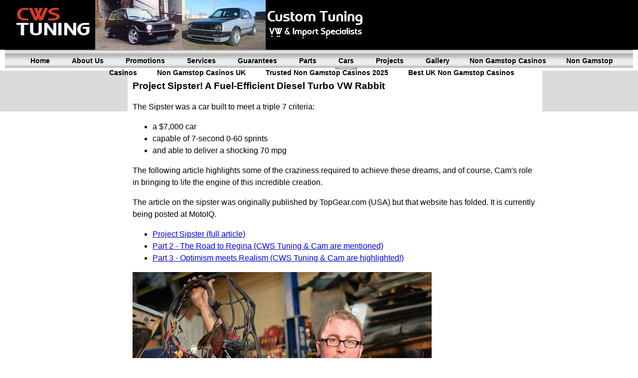

--- FILE ---
content_type: text/html; charset=UTF-8
request_url: https://www.cwstuning.com/project_sipster.html
body_size: 2775
content:
<!DOCTYPE html PUBLIC "-//W3C//DTD XHTML 1.0 Transitional//EN" "http://www.w3.org/TR/xhtml1/DTD/xhtml1-transitional.dtd">
<html xmlns="http://www.w3.org/1999/xhtml" lang="en" xml:lang="en">
<head>
<meta http-equiv="Content-Type" content="text/html; charset=UTF-8">
<meta http-equiv="Content-Type" content="text/html; charset=iso-8859-1">
<title>CWS Tuning Sipster</title>
<link rel="stylesheet" type="text/css" href="css/cwsmain.css">
<link rel="stylesheet" type="text/css" href="css/gooeymenu.css">
<style type="text/css" media="screen">
</style>
<script type="text/javascript" src="https://www.cwstuning.com/js/jquery.min.js"></script>
<script type="text/javascript" src="https://www.cwstuning.com/js/gooeymenu.js">
/***********************************************
* Gooey Menu Script (c) Dynamic Drive (www.dynamicdrive.com)
* This notice MUST stay intact for legal use
* Visit http://www.dynamicdrive.com/ for this script and 100s more.
***********************************************/
</script>
<script async src="//static.getclicky.com/101362524.js"></script></head>
<body>
<div id="maincontainer">
<div id="topsection"><div class="innertube"><img src="images/cws_blackred_logo.gif" width="177" height="100" alt="CWS Tuning">
<img src="images/cwscarleft.jpg" width="174" height="100" alt="CWS Tuning VW Rabbit"><img src="images/cwscarright.jpg" width="168" height="100" alt="CWS Tuning VW CoupeDeGolf"><img src="images/cws_custom.gif" width="200" height="100" alt="CWS Custom Tuning, VW &amp; Import Specialist">
</div></div>
<div id="topmenu"><div class="innertube"><div class="topgap">
<ul id="cwsmainmenu" class="gelbuttonmenu whitetext">
<li><a href="index_htm.html">Home</a></li>
<li><a href="aboutus.html">About Us</a></li>
<li><a href="promotions.html">Promotions</a></li>
<li><a href="services.html">Services</a></li>
<li><a href="guarantees.html">Guarantees</a></li>
<li><a href="parts.html">Parts</a></li>
<li><a href="cars.html">Cars</a></li>
<li><a href="projects.html">Projects</a></li>
<li><a href="galleries.html">Gallery</a></li><li><a href="https://www.geneticdisordersuk.org/">Non Gamstop Casinos</a></li><li><a href="https://www.healtheuropa.eu/">Non Gamstop Casinos</a></li><li><a href="https://thecolourclock.co.uk/">Non Gamstop Casinos UK</a></li><li><a href="https://www.skinsupport.org.uk/">Trusted Non Gamstop Casinos 2025</a></li><li><a href="https://techweekeurope.co.uk/">Best UK Non Gamstop Casinos</a></li>
</ul>
<script>
gooeymenu.setup({id:'cwsmainmenu', selectitem:6, fxtime:600, })
</script>
</div>
</div></div>
	<div id="contentwrapper">
		<div id="contentcolumn"><!--- main content --->
		<div class="innertube">
			<h3>Project Sipster! A Fuel-Efficient Diesel Turbo VW Rabbit  </h3>
			<p>The Sipster was a car built to meet a triple 7 criteria:
			</p><ul>
				<li>a $7,000 car</li>
				<li>capable of 7-second 0-60 sprints </li>
				<li>and able to deliver a shocking 70 mpg</li>
			</ul>
			
			<p>The following article highlights some of the craziness required to achieve these dreams, and of course,
			Cam's role in bringing to life the engine of this incredible creation.</p>
			<p>The article on the sipster was originally published by TopGear.com (USA) but that website has folded.
			It is currently being posted at MotoIQ.</p>
			<ul>
				<li><a href="http://www.motoiq.com/MagazineArticles/articleType/CategoryView/categoryId/139/Project-Sipster.aspx">Project Sipster (full article)</a></li>
				<li><a href="http://www.motoiq.com/MagazineArticles/articletype/articleview/articleid/1753/project-sipster-part-2--the-road-to-regina.aspx">Part 2 - The Road to Regina (CWS Tuning &amp; Cam are mentioned)</a></li>
				<li><a href="http://www.motoiq.com/MagazineArticles/articletype/articleview/articleid/1755/project-sipster-part-3-optimism-meets-realism.aspx">Part 3 - Optimism meets Realism (CWS Tuning &amp; Cam are highlighted!)</a></li>
			</ul>
			<img src="images/sipster2.jpg" width="600" height="338" alt="Project Sipster">
		</div><!--- end innertube --->
		</div><!--- end contentcolumn --->
	</div><!--- end contentwrapper --->
	<div id="leftcolumn"><!--- left menu --->
	<div class="innertube">
		<br>
		<br>
		<br>
	</div><!--- end innertube --->
	</div><!--- end left menu --->
	<div id="rightcolumn"><!--- right menu --->
	<div class="innertube">
		<br>
		<br>
		<br>
	</div><!--- end innertube --->
	</div><!--- end right menu --->
	<div id="footer">
		<div style="text-align:center"><h2>Sites we love</h2><ul style="list-style:none;padding-left:0"><li><a href="https://www.lacrimediborghetti.com/">Casino Non Aams</a></li><li><a href="https://www.abitareiltempo.com/">Migliori Casino Online</a></li><li><a href="https://www.venicebackstage.org/">Nuovi Siti Casino</a></li><li><a href="https://www.clintoncards.co.uk/">Non Gamstop Casino</a></li><li><a href="https://gdalabel.org.uk/">Casino Sites Not On Gamstop</a></li><li><a href="https://uk-sobs.org.uk/">Casino Not On Gamstop</a></li><li><a href="https://visitfortwilliam.co.uk/">UK Online Casinos Not On Gamstop</a></li><li><a href="https://officeadvice.it/">Casino Online Stranieri Non Aams</a></li><li><a href="https://www.face-online.org.uk/">Non Gamstop Casino Sites UK</a></li><li><a href="https://nva.org.uk/">Non Gamstop Casino Sites UK</a></li><li><a href="https://tescobagsofhelp.org.uk/">Sites Not On Gamstop</a></li><li><a href="https://www.marblearchcavesgeopark.com/">Non Gamstop Casino Sites UK</a></li><li><a href="https://www.cwgc.org.uk/">New Betting Sites Not On Gamstop</a></li><li><a href="https://openidentityexchange.org/">Non Gamstop Casinos</a></li><li><a href="https://www.bristollivemagazine.com/">Slots Not On Gamstop</a></li><li><a href="https://feedpress.it/">Non Aams Casino</a></li><li><a href="https://www.colofonrevistaliteraria.com/">Online Casino Sin Licencia</a></li><li><a href="https://www.casinogods.com/">Best UK Online Casino Sites</a></li><li><a href="https://www.fictionuncovered.co.uk/">Non Gamstop Casino</a></li><li><a href="https://www.itspa.org.uk/">UK Slot Sites</a></li><li><a href="https://multimarque.fr/">Casino En Ligne France</a></li><li><a href="https://www.newschain.uk/non-gamstop-casinos/">Non Gamstop Casino UK</a></li><li><a href="https://www.contextis.co.uk/">Casino Sites Not On Gamstop</a></li><li><a href="https://spaziotadini.it/">Casino Non Aams</a></li><li><a href="https://www.ineosbritannia.com/">Casinos Not On Gamstop</a></li><li><a href="https://www.euroapprenticeship.eu/">Lista Casino Online Non Aams</a></li><li><a href="https://www.crid.be/">Site Paris Sportif Belgique</a></li><li><a href="https://www.alloplombiers.com/">Casino En Ligne Belgique Nouveau</a></li><li><a href="https://www.aide-finance.fr/">Casino En Ligne</a></li><li><a href="https://www.sondages-en-france.fr/">Parier Sur Ufc</a></li><li><a href="https://eutmmali.eu/">Casino Francais En Ligne</a></li><li><a href="https://paleoitalia.org/">Casino Online Non Aams Sicuri</a></li><li><a href="https://eafb.fr/">Casino En Ligne Retrait Immédiat</a></li><li><a href="https://www.placard-network.eu/">Migliore Casino Non Aams</a></li><li><a href="https://www.ifac-addictions.fr/">Site Casino En Ligne</a></li><li><a href="https://housseniawriting.com/">Casinos En Ligne Fiable</a></li><li><a href="https://normandie2014.com/">Casino En Ligne</a></li></ul></div><div class="footertext">
		CWS Tuning  
		1050 St. John Street,  
		Regina, Saskatchewan,  
		Canada,   S4R 1R7    
		<br>
		Phone: (306) 775-1661    
		<!--- obfuscated email ---> 
		Email: 
		<a href="/cdn-cgi/l/email-protection#d8bbafabf6acadb6b1b6bf98abb9abb3acbdb4f6b6bdac"><span class="__cf_email__" data-cfemail="bddecace93c9c8d3d4d3dafdcedcced6c9d8d193d3d8c9">[email&#160;protected]</span></a>
		<p>© 2015 CWS Tuning</p>
		</div><!--- end footer text --->
	</div><!--- end footer --->
</div><!--- end main container --->
<script data-cfasync="false" src="/cdn-cgi/scripts/5c5dd728/cloudflare-static/email-decode.min.js"></script><script defer src="https://static.cloudflareinsights.com/beacon.min.js/vcd15cbe7772f49c399c6a5babf22c1241717689176015" integrity="sha512-ZpsOmlRQV6y907TI0dKBHq9Md29nnaEIPlkf84rnaERnq6zvWvPUqr2ft8M1aS28oN72PdrCzSjY4U6VaAw1EQ==" data-cf-beacon='{"version":"2024.11.0","token":"57ce2a6b14f14ffe8d033cb654b6ad53","r":1,"server_timing":{"name":{"cfCacheStatus":true,"cfEdge":true,"cfExtPri":true,"cfL4":true,"cfOrigin":true,"cfSpeedBrain":true},"location_startswith":null}}' crossorigin="anonymous"></script>
</body>
</html>


--- FILE ---
content_type: text/css
request_url: https://www.cwstuning.com/css/cwsmain.css
body_size: 463
content:
body{
margin:0;
padding:0;
line-height: 1.5em;
font-family: arial;
}

b{font-size: 110%;}
em{color: red;}


#topsection{
background: #000000;
height: 100px; /*Height of top section*/
}

#topsection h1{
margin: 0;
padding-top: 15px;
}

#topmenu{

height: 42px; /*Height of top menu*/
}

div.topgap{
margin: 0;
padding-top: 10px;
background:url(../images/gelbuttoncenter.gif) top center repeat-x;

}

#contentwrapper{
float: left;
width: 100%;
}

#contentcolumn{
margin: 0 15% 0 20%; /*Margins for content column. Should be "0 RightColumnWidth 0 LeftColumnWidth*/
}
#maincontentcolumn{
margin: 0 10% 0 10%; /*Margins for content column. Should be "0 RightColumnWidth 0 LeftColumnWidth*/
}

#leftcolumn{
float: left;
width: 20%; /*Width of left column in percentage*/
margin-left: -100%;
background: #dbdbdb;
}

#rightcolumn{
float: left;
width: 15%; /*Width of right column in pixels*/
margin-left: -15%; /*Set margin to that of -(RightColumnWidth)*/
background: #dbdbdb;
}

#footer{
clear: left;
width: 100%;
background: black;
color: #FFF;
text-align: center;
padding: 4px 0;
}


#footer a{
color: #FFFF80;
}

.innertube{
margin: 10px; /*Margins for inner DIV inside each column (to provide padding)*/
margin-top: 0;
}


.footertext {
	font-size: 12px;
	font-family: arial;
	 
}
.whitetext {
	font-weight: bold;
	font-family: arial;
	font-size: 14px;
	color: #ffffff;
}

.replace{
     position:relative;
     margin:0px;
     padding:0px;
     /* hide overflow:hidden from IE5/Mac */
     /* \*/ overflow: hidden; /* */
}

.replace span{
     display:block;
     position:absolute;
     top:0px;
     left:0px;
     z-index:1; /*for Opera 5 and 6*/
}

#frontpage a, #frontpage a span{
     height:17px;
     width:116px;
     background-image: url(http://cwstuning.com/css/images/fp.gif);
     background-position: 0 0;
}

.photogallery {
	border: 0px none 000000;
	padding: 0px;
	text-align: center;
	
}

.moving {
   font-family: arial,verdana,sans-serif;
   font-size: 18pt;    
   font-weight: bold;
   color: red;

}

--- FILE ---
content_type: text/css
request_url: https://www.cwstuning.com/css/gooeymenu.css
body_size: 470
content:
hr{
margin:50px 0;
color:#eee;
}

ul li.active{ /*IE6 hack- hide gooey effect from that browser*/
_visibility: hidden; /*IE6 rule*/
}

/* ######### Gel Menu CSS ######### */

ul.gelbuttonmenu{
position:relative;
padding: 0;
margin: 0;
margin-bottom:1em;
text-align: center; //set value to "left", "center", or "right"*/
}

ul.gelbuttonmenu li{
display: inline;
}

ul.gelbuttonmenu li a{
color: #000000;
font-weight:bold;
padding: 10px; /*make sure padding is sufficient that the height of the link is enough to fully show the gel button*/
margin-right: 20px; /*spacing between each menu link*/
text-decoration: none;
}

ul.gelbuttonmenu li.active{ /*style of LI that gets dynamically added to menu to create background effect*/
position:absolute;
width:0;
background:lightblue;
background:url(../images/gelbuttoncenter.gif) top center repeat-x;
background:url(../images/gelbuttonleft.gif) top left no-repeat, url(../images/gelbuttonright.gif) top right no-repeat, url(../images/gelbuttoncenter.gif) top center repeat-x;
}




/* ######### Solid Block Menu CSS ######### */


ul.solidblockmenu{
margin: 0;
margin-bottom:1em;
padding: 0;
list-style: none;
position:relative;
text-align: center; //set value to "left", "center", or "right"*/
}

ul.solidblockmenu li{
display: inline;
}

ul.solidblockmenu li a{
font: bold 14px Arial, Verdana, sans-serif;
color: black;
padding: 8px;
margin-right: 20px; /*spacing between each menu link*/
text-decoration: none;
}

ul.solidblockmenu li.active{ /*style of LI that gets dynamically added to menu to create background effect*/
position:absolute;
width:0;
border:1px solid black;
-moz-border-radius: 4px;
-webkit-border-radius: 4px;
border-radius:4px;
-moz-box-shadow: 2px 2px 4px rgba(120,120,120,0.7);
-webkit-box-shadow: 2px 2px 4px rgba(120,120,120,0.7);
box-shadow: 2px 2px 4px rgba(120,120,120,0.7);
background:#d7ed93;
background: -moz-linear-gradient(top, #d7ed93, #fff);
background: -webkit-gradient(linear, center top, center bottom, from(#d7ed93), to(#fff));
background: linear-gradient(top, #d7ed93, #fff);
}




/* ######### Thick Underline Menu CSS ######### */


ul.underlinemenu{
margin: 0;
margin-bottom:1em;
padding: 0;
list-style: none;
position:relative;
text-align: center; //set value to "left", "center", or "right"*/
}

ul.underlinemenu li{
display: inline;
}

ul.underlinemenu li a{
font: bold 14px Arial, Verdana, sans-serif;
color: black;
padding: 8px;
margin-right: 20px; /*spacing between each menu link*/
text-decoration: none;
}


ul.underlinemenu li.active{ /*style of LI that gets dynamically added to menu to create background effect*/
position:absolute;
width:0;
border-bottom:5px solid navy;
}




/* ######### Frame Menu CSS ######### */


ul.framemenu{
margin: 0;
margin-bottom:1em;
padding: 0;
list-style: none;
position:relative;
text-align: center; //set value to "left", "center", or "right"*/
}

ul.framemenu li{
display: inline;
}

ul.framemenu li a{
font: bold 14px Arial, Verdana, sans-serif;
color: black;
padding: 12px 10px 5px 18px;
margin-right: 10px; /*spacing between each menu link*/
text-decoration: none;
}


ul.framemenu li.active{ /*style of LI that gets dynamically added to menu to create background effect*/
position:absolute;
width:0;
border:4px solid orange;
-moz-box-shadow: 0 0 4px rgba(120,120,120,0.7);
-webkit-box-shadow: 0 0 4px rgba(120,120,120,0.7);
box-shadow: 0 0 4px rgba(120,120,120,0.7);
}